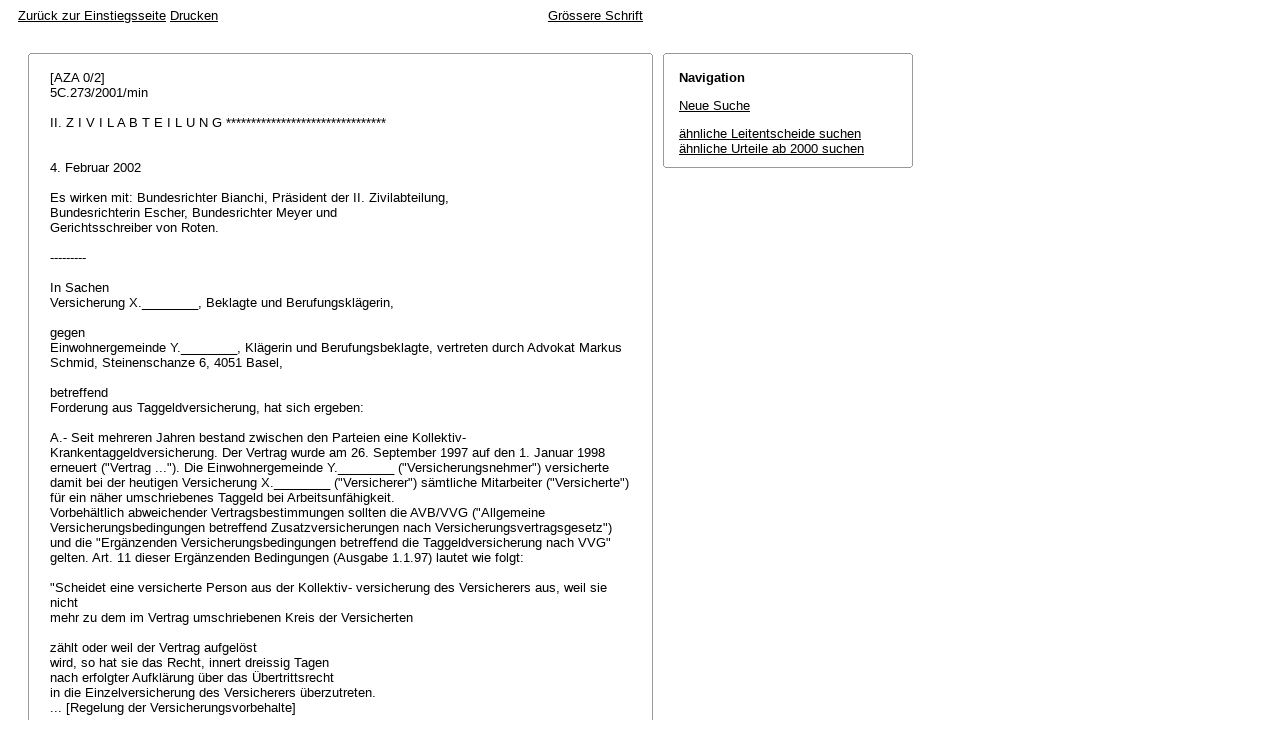

--- FILE ---
content_type: text/html; charset=iso-8859-1
request_url: http://relevancy.bger.ch/php/aza/http/index.php?highlight_docid=aza%3A%2F%2F04-02-2002-5C-273-2001&lang=de&type=show_document
body_size: 32813
content:



   
   

<!DOCTYPE html
    PUBLIC "-//W3C//DTD XHTML 1.0 Transitional//EN"
    "http://www.w3.org/TR/xhtml1/DTD/xhtml1-transitional.dtd">
<html lang="de">
   <head>
      <title>5C.273/2001 04.02.2002</title>
      <meta http-equiv="content-type" content="text/html; charset=iso-8859-1" />
      <meta http-equiv="Content-Script-Type" content="text/javascript" />
      <meta http-equiv="Content-Style-Type" content="text/css" />
      <meta name="robots" content="nofollow,noindex" />
              <link rel="stylesheet" href="/php/aza/http/css/master.css" type="text/css" title="Eurospider Default Screen Style" />
            <link rel="stylesheet" href="/php/aza/http/css/print.css" type="text/css" media="print" />
      <!--[if IE 6]><link href="/php/aza/http/css/ie_win_pos_abs.css" rel="stylesheet" type="text/css" media="screen"><![endif]-->
      <link rel="shortcut icon" href="/php/aza/http/img/favicon.png"/>
      <script type="text/javascript" src="/php/aza/http/javascript/eit.js"></script>
   </head>

   <body>

	  <div class="eit">

      <div id="ns4_info" class="warning_msg">
         Wichtiger Hinweis:
         <br/>
         Diese Website wird in &auml;lteren Versionen von Netscape ohne graphische Elemente dargestellt. Die Funktionalit&auml;t der Website ist aber trotzdem gew&auml;hrleistet. Wenn Sie diese Website regelm&auml;ssig benutzen, empfehlen wir Ihnen, auf Ihrem Computer einen aktuellen Browser zu installieren.
      </div>

      <div class="middle">
         <div align="left" style="float: left">
            <a class="noprint" href="/php/clir/http/index.php?type=start&lang=de" title="Zur&uuml;ck zur Einstiegsseite">Zur&uuml;ck zur Einstiegsseite</a>
                        <a class="noprint" href="/php/aza/http/index.php?lang=de&type=show_document&highlight_docid=aza://04-02-2002-5C-273-2001&print=yes" target="_blank">Drucken</a>
         </div>
         <div align="right">
                           <a class="noprint" href="/php/aza/http/index.php?highlight_docid=aza%3A%2F%2F04-02-2002-5C-273-2001&amp;lang=de&amp;type=show_document&amp;zoom=YES&amp;" title='Grössere Schrift'>Grössere Schrift</a>
                     </div>
      </div>  


 
<div class="main">
   <div class="left">
      &nbsp;
   </div>
   <div class="middle">

      
                  
<div id="highlight_content" class="box">
   <div class="box_top_line"></div>
   <div class="box_top_2ndline"></div>
   <div class="content">
      
<div class="para">[AZA 0/2] </div>
<div class="para">5C.273/2001/min </div>
<div class="para"> </div>
<div class="para">II. Z I V I L A B T E I L U N G ******************************** </div>
<div class="para"> </div>
<div class="para"> </div>
<div class="para">4. Februar 2002 </div>
<div class="para"> </div>
<div class="para">Es wirken mit: Bundesrichter Bianchi, Präsident der II. Zivilabteilung, </div>
<div class="para">Bundesrichterin Escher, Bundesrichter Meyer und </div>
<div class="para">Gerichtsschreiber von Roten. </div>
<div class="para"> </div>
<div class="para">--------- </div>
<div class="para"> </div>
<div class="para">In Sachen </div>
<div class="para">Versicherung X.________, Beklagte und Berufungsklägerin, </div>
<div class="para"> </div>
<div class="para">gegen </div>
<div class="para">Einwohnergemeinde Y.________, Klägerin und Berufungsbeklagte, vertreten durch Advokat Markus Schmid, Steinenschanze 6, 4051 Basel, </div>
<div class="para"> </div>
<div class="para">betreffend </div>
<div class="para">Forderung aus Taggeldversicherung, hat sich ergeben: </div>
<div class="para"> </div>
<div class="para">A.- Seit mehreren Jahren bestand zwischen den Parteien eine Kollektiv-Krankentaggeldversicherung. Der Vertrag wurde am 26. September 1997 auf den 1. Januar 1998 erneuert ("Vertrag ..."). Die Einwohnergemeinde Y.________ ("Versicherungsnehmer") versicherte damit bei der heutigen Versicherung X.________ ("Versicherer") sämtliche Mitarbeiter ("Versicherte") für ein näher umschriebenes Taggeld bei Arbeitsunfähigkeit. </div>
<div class="para">Vorbehältlich abweichender Vertragsbestimmungen sollten die AVB/VVG ("Allgemeine Versicherungsbedingungen betreffend Zusatzversicherungen nach Versicherungsvertragsgesetz") und die "Ergänzenden Versicherungsbedingungen betreffend die Taggeldversicherung nach VVG" gelten. Art. 11 dieser Ergänzenden Bedingungen (Ausgabe 1.1.97) lautet wie folgt: </div>
<div class="para"> </div>
<div class="para">"Scheidet eine versicherte Person aus der Kollektiv- versicherung des Versicherers aus, weil sie nicht </div>
<div class="para">mehr zu dem im Vertrag umschriebenen Kreis der Versicherten </div>
<div class="para"> </div>
<div class="para">zählt oder weil der Vertrag aufgelöst </div>
<div class="para">wird, so hat sie das Recht, innert dreissig Tagen </div>
<div class="para">nach erfolgter Aufklärung über das Übertrittsrecht </div>
<div class="para">in die Einzelversicherung des Versicherers überzutreten. </div>
<div class="para">... [Regelung der Versicherungsvorbehalte] </div>
<div class="para"> </div>
<div class="para">Der Versicherer klärt versicherte Personen schriftlich </div>
<div class="para">über ihr Recht zum Uebertritt in die Einzelversicherung </div>
<div class="para">auf.. " </div>
<div class="para"> </div>
<div class="para">Auf den 31. Dezember 1998 kündigte der Versicherer den Kollektiv-Taggeldversicherungsvertrag und wies gegenüber dem Versicherungsnehmer auf das Übertrittsrecht der versicherten Personen hin. Z.________, der am 4. November 1997 erkrankt war und Anspruch auf Taggelder hatte, schied damit als versicherte Person aus der Kollektivversicherung aus. In die Einzelversicherung trat er nicht über, weil er über sein Recht dazu weder vom Versicherer noch vom Versicherungsnehmer aufgeklärt worden war. Mit der Begründung, er habe von seinem Übertrittsrecht keinen Gebrauch gemacht, verweigerte der Versicherer ab Beginn des Jahres 1999 seine Taggeldleistungen. </div>
<div class="para"> </div>
<div class="para">B.- Klageweise forderte die Einwohnergemeinde Y.________ von der heutigen Versicherung X.________ die Zahlung von Fr. 36'956. 20 nebst Zins. Ihre Forderung aus Taggeldversicherung begründete sie mit der Lohnzahlung an den Mitarbeiter Z.________ in der Zeit vom 1. Januar 1999 bis am 31. Oktober 1999 (nach Abzug des Prozenteinschlags auf die Taggeldleistung sowie der rückwirkend ausgerichteten IV-Rente). Die Versicherung X.________ schloss auf Abweisung der Klage. Das Versicherungsgericht des Kantons Basel-Landschaft hiess die Klage im Betrag von Fr. 36'706. 20 zuzüglich Zins zu 5 % seit dem 23. November 1999 gut mit der Begründung, die Versicherung X.________ habe ihre Pflicht verletzt, den Versicherten über sein Recht zum Übertritt in die Einzelversicherung aufzuklären (Urteil vom 8. August 2001). </div>
<div class="para"> </div>
<div class="para">C.- Mit eidgenössischer Berufung stellt die beklagte Versicherung X.________ dem Bundesgericht sinngemäss Antrag auf Abweisung der Klage; eventualiter sei die eingeklagte Forderung um den Betrag von Fr. 3'104. 05 zu reduzieren. Die Einwohnergemeinde Y.________ schliesst auf Abweisung der Berufung, soweit darauf eingetreten werden könne. Das Versicherungsgericht hat auf Gegenbemerkungen verzichtet. </div>
<div class="para"> </div>
<div class="para">Das Bundesgericht zieht in Erwägung: </div>
<div class="para"> </div>
<div class="para">1.- Die Taggeldversicherung kann freiwillig als Zusatzversicherung zur obligatorischen Krankenversicherung auf der Grundlage des Bundesgesetzes vom 18. März 1994 über die Krankenversicherung (SR 832. 10; KVG) oder des Bundesgesetzes vom 2. April 1908 über den Versicherungsvertrag (SR 221. 229.1; VVG) abgeschlossen werden (<a class="bgeref_id" href="/php/aza/http/index.php?lang=de&amp;type=show_document&amp;page=1&amp;from_date=&amp;to_date=&amp;sort=relevance&amp;insertion_date=&amp;top_subcollection_aza=all&amp;query_words=&amp;rank=0&amp;azaclir=aza&amp;highlight_docid=atf%3A%2F%2F127-III-235%3Ade&amp;number_of_ranks=0#page235">BGE 127 III 235</a> E. 2c S. 238). </div>
<div class="para">Letzternfalls ist die daraus herrührende Streitigkeit zivil- und vermögensrechtlich; die Berufungssumme wird hier überschritten (<a class="bgeref_id" href="/php/aza/http/index.php?lang=de&amp;type=show_document&amp;page=1&amp;from_date=&amp;to_date=&amp;sort=relevance&amp;insertion_date=&amp;top_subcollection_aza=all&amp;query_words=&amp;rank=0&amp;azaclir=aza&amp;highlight_docid=atf%3A%2F%2F124-III-44%3Ade&amp;number_of_ranks=0#page44">BGE 124 III 44</a> E. 1 S. 46 und 229 E. 2b S. 232). </div>
<div class="para"> </div>
<div class="para"> </div>
<div class="para">2.- Die Beklagte bestreitet die Aktivlegitimation der Klägerin unter Hinweis auf ein Abtretungsverbot in Art. 27 AVB/VVG (Ausgabe 1.1.97), wonach Forderungen gegenüber dem Versicherer vom Versicherten oder vom Versicherungsnehmer weder abgetreten noch verpfändet werden dürfen; die Klägerin habe ihre Forderung auf eine Abtretungserklärung gestützt, was allseits und auch vom Versicherungsgericht übersehen worden sei, das die Aktivlegitimation von Amtes wegen hätte prüfen müssen. Die Klägerin hält den Einwand fehlender Aktivlegitimation für neu und unzulässig wie auch für unbegründet. </div>
<div class="para"> </div>
<div class="para">Nach <span class="artref">Art. 55 Abs. 1 lit. c OG</span> sind das Vorbringen neuer Tatsachen, neue Einreden, Bestreitungen und Beweismittel unzulässig (Satz 3). Dieses Novenverbot schliesst indessen eine neue rechtliche Argumentation nicht aus, sofern sie auf Grund der verbindlichen Tatsachenfeststellungen beurteilt werden kann (zuletzt: <a class="bgeref_id" href="/php/aza/http/index.php?lang=de&amp;type=show_document&amp;page=1&amp;from_date=&amp;to_date=&amp;sort=relevance&amp;insertion_date=&amp;top_subcollection_aza=all&amp;query_words=&amp;rank=0&amp;azaclir=aza&amp;highlight_docid=atf%3A%2F%2F125-III-305%3Ade&amp;number_of_ranks=0#page305">BGE 125 III 305</a> E. 2e S. 312; <a class="bgeref_id" href="/php/aza/http/index.php?lang=de&amp;type=show_document&amp;page=1&amp;from_date=&amp;to_date=&amp;sort=relevance&amp;insertion_date=&amp;top_subcollection_aza=all&amp;query_words=&amp;rank=0&amp;azaclir=aza&amp;highlight_docid=atf%3A%2F%2F123-III-129%3Ade&amp;number_of_ranks=0#page129">123 III 129</a> E. 3b/aa S. 133) und nicht auf einer Ausweitung des vorinstanzlich festgestellten Sachverhalts beruht (zuletzt: <a class="bgeref_id" href="/php/aza/http/index.php?lang=de&amp;type=show_document&amp;page=1&amp;from_date=&amp;to_date=&amp;sort=relevance&amp;insertion_date=&amp;top_subcollection_aza=all&amp;query_words=&amp;rank=0&amp;azaclir=aza&amp;highlight_docid=atf%3A%2F%2F116-II-695%3Ade&amp;number_of_ranks=0#page695">BGE 116 II 695</a> E. 4 S. 699); das gilt auch für die Aktiv- und Passivlegitimation, welche von Amtes wegen zu prüfen ist und deshalb auch erstmals vor Bundesgericht bestritten werden kann (<a class="bgeref_id" href="/php/aza/http/index.php?lang=de&amp;type=show_document&amp;page=1&amp;from_date=&amp;to_date=&amp;sort=relevance&amp;insertion_date=&amp;top_subcollection_aza=all&amp;query_words=&amp;rank=0&amp;azaclir=aza&amp;highlight_docid=atf%3A%2F%2F108-II-216%3Ade&amp;number_of_ranks=0#page216">BGE 108 II 216</a> E. 1 S. 217). </div>
<div class="para"> </div>
<div class="para">Das Versicherungsgericht ist davon ausgegangen, dass die Ergänzenden Versicherungsbedingungen der Klägerin zugekommen und deshalb auch zu beachten seien; demgegenüber bestreite die Klägerin, die AVB/VVG erhalten zu haben, und die Beklagte habe die Zustellung auch nicht beweisen können (E. 3b S. 7). Dieses Beweisergebnis ist für das Bundesgericht verbindlich (<a class="bgeref_id" href="/php/aza/http/index.php?lang=de&amp;type=show_document&amp;page=1&amp;from_date=&amp;to_date=&amp;sort=relevance&amp;insertion_date=&amp;top_subcollection_aza=all&amp;query_words=&amp;rank=0&amp;azaclir=aza&amp;highlight_docid=atf%3A%2F%2F126-III-189%3Ade&amp;number_of_ranks=0#page189">BGE 126 III 189</a> E. 2a S. 191), und die Beklagte legt auch nicht dar, welche Bundesrechtssätze und inwiefern sie dadurch verletzt sind, dass das Versicherungsgericht die AVB/VVG in der Ausgabe vom 1.1.1997 nicht zur massgebenden Vertragsgrundlage gezählt und darauf nicht abgestellt hat (<span class="artref">Art. 55 Abs. 1 lit. c OG</span>; <a class="bgeref_id" href="/php/aza/http/index.php?lang=de&amp;type=show_document&amp;page=1&amp;from_date=&amp;to_date=&amp;sort=relevance&amp;insertion_date=&amp;top_subcollection_aza=all&amp;query_words=&amp;rank=0&amp;azaclir=aza&amp;highlight_docid=atf%3A%2F%2F116-II-745%3Ade&amp;number_of_ranks=0#page745">BGE 116 II 745</a> E. 3 S. 748 f.). </div>
<div class="para">Über Bestand und Inhalt der behaupteten Forderungsabtretung sowie über eine allfällige Lohnfortzahlungspflicht der Klägerin fehlen jegliche Feststellungen tatsächlicher Natur im versicherungsgerichtlichen Urteil, und die Beklagte erhebt und begründet diesbezüglich keine ausnahmsweise zulässigen Sachverhaltsrügen (Art. 55 Abs. 1 lit. d i.V.m. Art. 63 f. </div>
<div class="para">OG; <a class="bgeref_id" href="/php/aza/http/index.php?lang=de&amp;type=show_document&amp;page=1&amp;from_date=&amp;to_date=&amp;sort=relevance&amp;insertion_date=&amp;top_subcollection_aza=all&amp;query_words=&amp;rank=0&amp;azaclir=aza&amp;highlight_docid=atf%3A%2F%2F115-II-484%3Ade&amp;number_of_ranks=0#page484">BGE 115 II 484</a> E. 2a S. 485; <a class="bgeref_id" href="/php/aza/http/index.php?lang=de&amp;type=show_document&amp;page=1&amp;from_date=&amp;to_date=&amp;sort=relevance&amp;insertion_date=&amp;top_subcollection_aza=all&amp;query_words=&amp;rank=0&amp;azaclir=aza&amp;highlight_docid=atf%3A%2F%2F119-II-353%3Ade&amp;number_of_ranks=0#page353">119 II 353</a> E. 5c/aa S. 357). </div>
<div class="para">Auf der Grundlage des verbindlich festgestellten Sachverhalts lässt sich die Frage der Aktivlegitimation nicht beurteilen. </div>
<div class="para">Der Einwand der Beklagten ist deshalb unzulässig. </div>
<div class="para"> </div>
<div class="para">3.- Die Beklagte wendet sich gegen die Auslegung von Art. 11 der Ergänzenden Versicherungsbedingungen und wirft dem Versicherungsgericht eine primäre statt subsidiäre und damit vorschnelle Anwendung der Unklarheitsregel vor. Ferner beruft sie sich auf Art. 3 Ziffer 2 Abs. 3 AVB/VVG (Ausgabe 1.1.97), wonach die Versicherten durch die Versicherung X.________ oder den Kollektivversicherungsnehmer auf das Übertrittsrecht aufmerksam gemacht werden. Die Klägerin hält auch diese Rüge für neu und damit unzulässig, im Übrigen aber - soweit beurteilbar - für materiell unbegründet. </div>
<div class="para"> </div>
<div class="para">a) Vorformulierte Vertragsbestimmungen sind grundsätzlich nach den gleichen Regeln wie individuell verfasste Vertragsklauseln auszulegen. So erfolgt denn auch bei den allgemeinen Versicherungsbedingungen die Ermittlung des mutmasslichen Parteiwillens nach dem Vertrauensgrundsatz. Dabei hat der Richter vom Wortlaut auszugehen und zu berücksichtigen, was sachgerecht erscheint. Er orientiert sich am dispositiven Recht, weil derjenige Vertragspartner, der dieses verdrängen will, das mit hinreichender Deutlichkeit zum Ausdruck bringen muss. Schliesslich und subsidiär müssen mehrdeutige Klauseln nach der Unklarheitsregel gegen den Versicherer als deren Verfasser ausgelegt werden (zuletzt: </div>
<div class="para">BGE 122 III 118 E. 2a S. 121; <a class="bgeref_id" href="/php/aza/http/index.php?lang=de&amp;type=show_document&amp;page=1&amp;from_date=&amp;to_date=&amp;sort=relevance&amp;insertion_date=&amp;top_subcollection_aza=all&amp;query_words=&amp;rank=0&amp;azaclir=aza&amp;highlight_docid=atf%3A%2F%2F126-III-388%3Ade&amp;number_of_ranks=0#page388">126 III 388</a> E. 9d S. 391). </div>
<div class="para"> </div>
<div class="para">b) Das Versicherungsgericht hat die gezeigten Grundsätze bei der Auslegung von Art. 11 der Ergänzenden Versicherungsbedingungen angewendet, indem es vom klaren und unmissverständlichen Vertragswortlaut ausgegangen ist, wonach der Versicherer die versicherte Person über ihr Übertrittsrecht in die Einzelversicherung aufzuklären hat. Der einschlägige Art. 11 Abs. 2 belässt denn auch keinen Zweifel daran, wen die strittige Aufklärungspflicht trifft: "Der Versicherer klärt ... auf. " Das Versicherungsgericht hat deshalb zu Recht festgehalten, dass sich im vorliegenden Fall auf Grund des Wortlauts keine mehrdeutige Auslegung ergebe. Sein Hinweis auf die Unklarheitsregel betrifft eine (unnötige) Eventualbegründung (E. 3c S. 7: "Selbst wenn ...") und bedeutet kein unzulässiges Abstellen auf die Unklarheitsregel, die entfällt, wenn die Auslegung zu einem klaren Ergebnis führt (z.B. <a class="bgeref_id" href="/php/aza/http/index.php?lang=de&amp;type=show_document&amp;page=1&amp;from_date=&amp;to_date=&amp;sort=relevance&amp;insertion_date=&amp;top_subcollection_aza=all&amp;query_words=&amp;rank=0&amp;azaclir=aza&amp;highlight_docid=atf%3A%2F%2F126-V-499%3Ade&amp;number_of_ranks=0#page499">BGE 126 V 499</a> E. 3b S. 504). </div>
<div class="para"> </div>
<div class="para">c) Die Auslegung erscheint auch als sachgerecht. Bei der privaten Taggeldversicherung besteht - im Gegensatz zur sozialversicherungsrechtlichen (<span class="artref">Art. 71 Abs. 2 KVG</span>) - keine gesetzliche Pflicht des Versicherers, die versicherten Personen über ihr Recht auf Übertritt in die Einzelversicherung zu informieren. Das Bundesgericht hat es abgelehnt, in dieser Frage sozialversicherungsrechtliche Grundsätze auf die Privatversicherung zu übertragen; die Lösung des Problems muss dem Gesetzgeber vorbehalten bleiben (nicht veröffentlichtes Urteil des Bundesgerichts vom 3. Juli 2001 i.S. K., E. 2, 5C.41/2001). In der Lehre wird denn auch "de lege ferenda" befürwortet, in der nach VVG angebotenen Kollektiv-Krankentaggeldversicherung sollten analog den entsprechenden Normen in der Sozialversicherung Vorschriften erlassen werden, die den Versicherten den Übertritt in die Einzelversicherung zu angemessenen Bedingungen garantieren, wenn sie aus der Kollektivversicherung ausscheiden (vgl. etwa Stein, in: Kommentar zum Bundesgesetz über den Versicherungsvertrag (VVG), Basel 2001, N. 33 f. zu <span class="artref">Art. 87 VVG</span>). In Bezug auf die Aufklärungspflicht erfüllt die Beklagte dieses Postulat - somit sachgerecht - bereits auf freiwilliger Basis. Dass die Information der Versicherten bei einer anonymen Kollektivversicherung Schwierigkeiten bereiten kann, ändert nichts an der vertraglich übernommenen Verpflichtung dazu. Zur Erfüllung der Aufklärungspflicht kann die Beklagte zwar die - nach Treu und Glauben auch zu leistende - Mitwirkung der Klägerin verlangen, hat aber für deren allfällige Versäumnisse einzustehen (zur gesetzlichen Pflicht: <a class="bgeref_id" href="/php/aza/http/index.php?lang=de&amp;type=show_document&amp;page=1&amp;from_date=&amp;to_date=&amp;sort=relevance&amp;insertion_date=&amp;top_subcollection_aza=all&amp;query_words=&amp;rank=0&amp;azaclir=aza&amp;highlight_docid=atf%3A%2F%2F103-V-71%3Ade&amp;number_of_ranks=0#page71">BGE 103 V 71</a> E. 4a S. 73). </div>
<div class="para">Dergleichen hat die Beklagte indessen nicht vorgekehrt und sich darauf beschränkt, gegenüber der Klägerin auf das Übertrittsrecht hinzuweisen; damit ist sie nach den zutreffenden Ausführungen des Versicherungsgerichts ihrer Aufklärungspflicht nicht nachgekommen (E. 3d S. 7 f.). </div>
<div class="para"> </div>
<div class="para">d) Schliesslich beruft sich die Beklagte auf Art. 3 Ziffer 2 Abs. 3 AVB/VVG (Ausgabe 1.1.97), wonach die Aufklärungspflicht nebst dem Versicherer auch den Kollektivversicherungsnehmer trifft. Selbst wenn die AVB/VVG zur massgebenden Vertragsgrundlage zählen würden (E. 2 hiervor), wäre der Einwand von vornherein unbegründet. Das Verhältnis der Rechtsgrundlagen ist klar: Die AVB/VVG "gelten für alle nach Versicherungsvertragsgesetz geführten Versicherungen" und "Einzelheiten über die verschiedenen Leistungen der Zusatzversicherung sowie Abweichungen von den gemeinsamen Bestimmungen finden sich in den ergänzenden Bedingungen der betreffenden Versicherungen" (Einleitung). Damit übereinstimmend regeln die Ergänzenden Versicherungsbedingungen nur die Taggeldversicherung und behalten die AVB/VVG auch nur vor für alle "in diesen ergänzenden Bedingungen nicht besonders geregelten Fragen" (Art. 16). Die besondere, ausschliesslich dem Versicherer obliegende Aufklärungspflicht in der Taggeldversicherung gemäss den Ergänzenden Versicherungsbedingungen (Art. 11 Abs. 2) verdrängt insoweit die allgemeine Aufklärungspflicht für alle nach VVG geführten Versicherungen gemäss Art. 3 Ziffer 2 Abs. 3 AVB/VVG. Sie geht nach unumstrittenem Rechtsgrundsatz als speziellere Regel der allgemeineren vor (vgl. etwa Viret, Droit des assurances privées, </div>
<div class="para">3. A. Zürich 1991, S. 21). </div>
<div class="para"> </div>
<div class="para">e) Aus den dargelegten Gründen kann die Auslegung von Art. 11 der Ergänzenden Bedingungen durch das Versicherungsgericht nicht beanstandet werden. Die Berufung muss in diesem Punkt abgewiesen werden. Inwiefern für die Gutheissung der Klage eine Unklarheit betreffend die Leistungsausschlüsse gemäss Art. 22 lit. b AVB/VVG (Ausgabe 1.1.97) gewesen sein soll, lässt sich dem versicherungsgerichtlichen Urteil nicht entnehmen; was ein Richter an der mündlichen Verhandlung dazu gesagt haben mag, ist unmassgeblich, solange sich sein Votum nicht in den Urteilsgründen niedergeschlagen hat (vgl. dazu <span class="artref"><artref id="CH/173.110/51/c" type="start"/><artref id="CH/173.110/51/1/c" type="start"/><artref id="CH/173.110/51/1/b" type="start"/>Art. 51 Abs. 1 lit. b und c OG</span><artref id="CH/173.110/51/1/c" type="end"/><artref id="CH/173.110/51/c" type="end"/><artref id="CH/173.110/c" type="end"/>). Da insoweit nichts zu Ungunsten der Beklagten aus Art. 22 lit. b i.V.m. Art. 9 AVB/ VVG abgeleitet wird, braucht auf ihre Ausführungen dazu ohnehin nicht eingegangen zu werden (vgl. im Übrigen E. 2 hiervor). </div>
<div class="para"> </div>
<div class="para">4.- Vom eingeklagten Betrag hat das Versicherungsgericht die Prämienreduktion berücksichtigt, d.h. die Prämien zum Abzug zugelassen, die für den Fall eines Übertritts in die Einzelversicherung geschuldet gewesen wären. Das Versicherungsgericht hat dazu ausgeführt, dass die Berücksichtigung der Prämienreduktion in der massgeblichen Zeitspanne grundsätzlich wie masslich von den Parteien nicht bestritten sei. </div>
<div class="para">Allerdings habe sich keine Partei dazu schriftlich und im Detail geäussert, und auch an der Parteiverhandlung sei von ihnen dieses Detail nicht erörtert worden, obwohl die Substantiierung auch dieses Betrags nach zivilprozessualen Grundsätzen in der Verantwortung der Parteien liege. Aus diesem Grunde und im Sinne einer Pauschalisierung ist das Versicherungsgericht davon ausgegangen, dass die Prämienreduktion mit Fr. 250.-- zu veranschlagen sei, welcher Betrag von der geltend gemachten Summe abzuziehen sei (E. 4 S. 8 f.). </div>
<div class="para"> </div>
<div class="para"><span class="artref">Art. 47 Abs. 2 des Bundesgesetzes vom 23. Juni 1978 betreffend die Aufsicht über die privaten Versicherungseinrichtungen (SR 961. 01; Versicherungsaufsichtsgesetz; VAG)</span> schreibt den Kantonen für Streitigkeiten aus Zusatzversicherungen zur sozialen Krankenversicherung nach VVG ein einfaches und rasches Verfahren vor, in dem der Richter den Sachverhalt von Amtes wegen feststellt und die Beweise nach freiem Ermessen würdigt. Unter Verweis auf diese Bestimmung macht die Beklagte geltend, die versicherungsgerichtliche Pauschalisierung sei unzulässig und die Höhe der abzugsberechtigten Einzelversicherungsprämie hätte zum abklärungspflichtigen Sachverhalt gehört. Richtig ist an diesem Einwand, dass sich die Substantiierungspflicht der Parteien nicht "nach zivilprozessualen Grundsätzen" (E. 4 S. 8) beurteilt, sondern nach den in <span class="artref">Art. 47 VAG</span> garantierten und auch von den Versicherungsgerichten zu beachtenden minimalen Verfahrensgrundsätzen (<a class="bgeref_id" href="/php/aza/http/index.php?lang=de&amp;type=show_document&amp;page=1&amp;from_date=&amp;to_date=&amp;sort=relevance&amp;insertion_date=&amp;top_subcollection_aza=all&amp;query_words=&amp;rank=0&amp;azaclir=aza&amp;highlight_docid=atf%3A%2F%2F125-III-461%3Ade&amp;number_of_ranks=0#page461">BGE 125 III 461</a> E. 2 S. 464). </div>
<div class="para"> </div>
<div class="para">Bei der in <span class="artref">Art. 47 Abs. 2 VAG</span> im Zusammenhang mit dem Erlass des KVG eingefügten Verfahrenserleichterung liess sich der Gesetzgeber von den sozialpolitisch motivierten bundesrechtlichen Bestimmungen im Bereich von Miete (<span class="artref">Art. 274d OR</span>), Pacht (<span class="artref">Art. 301 OR</span>) und Arbeitsvertrag (<span class="artref">Art. 343 OR</span>) leiten (<a class="bgeref_id" href="/php/aza/http/index.php?lang=de&amp;type=show_document&amp;page=1&amp;from_date=&amp;to_date=&amp;sort=relevance&amp;insertion_date=&amp;top_subcollection_aza=all&amp;query_words=&amp;rank=0&amp;azaclir=aza&amp;highlight_docid=atf%3A%2F%2F127-III-421%3Ade&amp;number_of_ranks=0#page421">BGE 127 III 421</a> E. 2 S. 424). Die gesetzliche Untersuchungsmaxime entbindet die Parteien nicht davon, im Rahmen des Zumutbaren bei der Erhebung der Beweise und der Erstellung des Sachverhalts mitzuwirken (vgl. etwa Maurer, Das neue Krankenversicherungsrecht, Basel 1996, S. 135 f. bei und in Anm. 335 und S. 164 f.; nicht veröffentlichtes Urteil des Bundesgerichts vom 11. August 2000 i.S. X. Kranken- und Unfallversicherung, E. 2a, 5C.142/2000). Es kann offen bleiben, ob zu den Mitwirkungspflichten die Substantiierung in dem Sinne gehört, dass unsubstantiierte Bestreitungen ausser Betracht fallen, soweit die eingeklagte Forderung hinreichend substantiiert ist (so - im vergleichbaren - Klageverfahren über Beiträge der beruflichen Vorsorge: Urteil des Eidgenössischen Versicherungsgerichts vom 26. September 2001, E. 1a, in: SZS 2001 S. 562). Mit dem blossen Hinweis, die Klägerin habe vergessen, die Prämien abzuziehen, die für den Fall der Versicherungsdeckung geschuldet wären (S. 4 zu Ziff. 10 und 11 der Klageantwort), hat die Beklagte die ihr obliegende Mitwirkungspflicht nicht erfüllt; es wäre ihr ohne weiteres zumutbar gewesen, die Prämie für Einzelversicherung mittels Auszug aus dem Prämientarif zu belegen (<a class="bgeref_id" href="/php/aza/http/index.php?lang=de&amp;type=show_document&amp;page=1&amp;from_date=&amp;to_date=&amp;sort=relevance&amp;insertion_date=&amp;top_subcollection_aza=all&amp;query_words=&amp;rank=0&amp;azaclir=aza&amp;highlight_docid=atf%3A%2F%2F125-V-193%3Ade&amp;number_of_ranks=0#page193">BGE 125 V 193</a> E. 2 S. 195; Meyer, Die Rechtspflege in der Sozialversicherung, BJM 1989, S. 1 ff., S. 12; Locher, Grundriss des Sozialversicherungsrechts, </div>
<div class="para">2. A. Bern 1997, § 53 N. 8 f. S. 341). </div>
<div class="para"> </div>
<div class="para">Die Beklagte legt einen Auszug aus dem Prämientarif betreffend Einzeltaggeldversicherung nunmehr dem Bundesgericht vor und substantiiert auf dieser Grundlage den Abzug von der eingeklagten Forderung. Das Beweismittel ist im Berufungsverfahren neu und unzulässig (<span class="artref">Art. 55 Abs. 1 lit. c OG</span>); das Novenverbot gilt auch bei bundesgesetzlich vorgeschriebener Untersuchungsmaxime (<a class="bgeref_id" href="/php/aza/http/index.php?lang=de&amp;type=show_document&amp;page=1&amp;from_date=&amp;to_date=&amp;sort=relevance&amp;insertion_date=&amp;top_subcollection_aza=all&amp;query_words=&amp;rank=0&amp;azaclir=aza&amp;highlight_docid=atf%3A%2F%2F120-II-229%3Ade&amp;number_of_ranks=0#page229">BGE 120 II 229</a> E. 1c S. 231), abgesehen davon, dass diese gemäss <span class="artref">Art. 47 Abs. 2 VAG</span> nur das kantonale Verfahren beschlägt. Die Beklagte macht geltend, ihre Beweisofferte, die Höhe der entsprechenden Prämie mittels besagtem Auszug zu belegen, sei mit dem Hinweis abgelehnt worden, dafür sei es jetzt anlässlich der Verhandlung zu spät. Soweit sie sich damit gegen die versicherungsgerichtliche Feststellung wenden will, an der Parteiverhandlung sei die Frage von den Parteien nicht im Detail erörtert worden, fehlen die für eine ausnahmsweise zulässige Sachverhaltsrüge erforderlichen Angaben (E. 2 hiervor). Desgleichen wäre in der Berufungsschrift unter Hinweis auf die entsprechenden Aktenstellen darzutun gewesen, dass der Beweisantrag im kantonalen Verfahren form- und fristgerecht gestellt worden ist, soweit im Vorbringen der Beklagten die Rüge einer Verletzung des Beweisführungsanspruchs enthalten sein sollte (<span class="artref">Art. 55 Abs. 1 lit. c OG</span>; <a class="bgeref_id" href="/php/aza/http/index.php?lang=de&amp;type=show_document&amp;page=1&amp;from_date=&amp;to_date=&amp;sort=relevance&amp;insertion_date=&amp;top_subcollection_aza=all&amp;query_words=&amp;rank=0&amp;azaclir=aza&amp;highlight_docid=atf%3A%2F%2F107-II-222%3Ade&amp;number_of_ranks=0#page222">BGE 107 II 222</a> E. I/3 S. 224; Münch, Berufung und zivilrechtliche Nichtigkeitsbeschwerde, in: Prozessieren vor Bundesgericht, 2.A. Basel 1998, N. 4.62 bei Anm. 164 S. 143). </div>
<div class="para"> </div>
<div class="para">Nach dem Gesagten bleibt die Berufung auch insoweit ohne Erfolg, als die Beklagte eventualiter eine Herabsetzung des Forderungsbetrags um Fr. 3'104. 05 verlangt. </div>
<div class="para"> </div>
<div class="para">5.- Die Beklagte wird kosten- und entschädigungspflichtig (Art. 156 Abs. 1 und <span class="artref"><artref id="CH/173.110/159/2" type="start"/><artref id="CH/173.110/159/1" type="start"/>Art. 159 Abs. 1 und 2 OG</span><artref id="CH/173.110/159/2" type="end"/><artref id="CH/173.110/2" type="end"/>); die grundsätzliche Kostenfreiheit gilt nur für das kantonale Verfahren (Art. 47 Abs. 2 i.V.m. Abs. 3 VAG). </div>
<div class="para"> </div>
<div class="para">Demnach erkennt das Bundesgericht: </div>
<div class="para"> </div>
<div class="para">1.- Die Berufung wird abgewiesen, soweit darauf einzutreten ist, und das Urteil des Versicherungsgerichts des Kantons Basel-Landschaft vom 8. August 2001 wird bestätigt. </div>
<div class="para"> </div>
<div class="para">2.- Die Gerichtsgebühr von Fr. 3'000.-- wird der Beklagten auferlegt. </div>
<div class="para">3.- Die Beklagte hat die Klägerin für das bundesgerichtliche Verfahren mit Fr. 4'000.-- zu entschädigen. </div>
<div class="para"> </div>
<div class="para">4.- Dieses Urteil wird den Parteien und dem Versicherungsgericht des Kantons Basel-Landschaft schriftlich mitgeteilt. </div>
<div class="para"> </div>
<div class="para">_____________ </div>
<div class="para">Lausanne, 4. Februar 2002 </div>
<div class="para"> </div>
<div class="para">Im Namen der II. Zivilabteilung </div>
<div class="para">des SCHWEIZERISCHEN BUNDESGERICHTS </div>
<div class="para">Der Präsident: </div>
<div class="para"> </div>
<div class="para">Der Gerichtsschreiber: </div>

   </div>
   <div class="box_bottom_2ndline"></div>
   <div class="box_bottom_line"></div>
</div>
       
   </div>
   <div class="right">
   
                
                           


<div id="highlight_boxes">





<div id="highlight_navigation" class="box">
   <div class="box_top_line"></div>
   <div class="box_top_2ndline"></div>
   <div class="content">
      <h3 class="bold small">
         Navigation
      </h3>
      <p>
         <a href="/php/aza/http/index.php?lang=de&amp;type=simple_query"
            title="">Neue Suche</a>
      </p>
                  <p>
         <a href="/php/clir/http/index.php?lang=de&amp;type=simple_similar_documents&amp;from_date=&amp;to_date=&amp;sort=relevance&amp;insertion_date=&amp;top_subcollection_aza=all&amp;docid=aza%3A%2F%2F04-02-2002-5C-273-2001&amp;azaclir=clir">&auml;hnliche Leitentscheide suchen</a>
                     <br />
         <a href="/php/aza/http/index.php?lang=de&amp;type=simple_similar_documents&amp;from_date=&amp;to_date=&amp;sort=relevance&amp;insertion_date=&amp;top_subcollection_aza=all&amp;docid=aza%3A%2F%2F04-02-2002-5C-273-2001">&auml;hnliche Urteile ab 2000 suchen</a>
            </p>
   </div>
   <div class="box_bottom_2ndline"></div>
   <div class="box_bottom_line"></div>
</div>

</div>

               
   </div>
</div>
<div class="bottom">
   <div class="left">
      &nbsp;
   </div>
   <div class="middle">
      &nbsp;
   </div>
   <div class="right">
            <a class="noprint" href="/php/aza/http/index.php?lang=de&type=show_document&highlight_docid=aza://04-02-2002-5C-273-2001&print=yes" target="_blank">Drucken</a>
      <a class="noprint" href="#">nach oben</a>
   </div>
</div>

    </div>
   </body>
</html>
